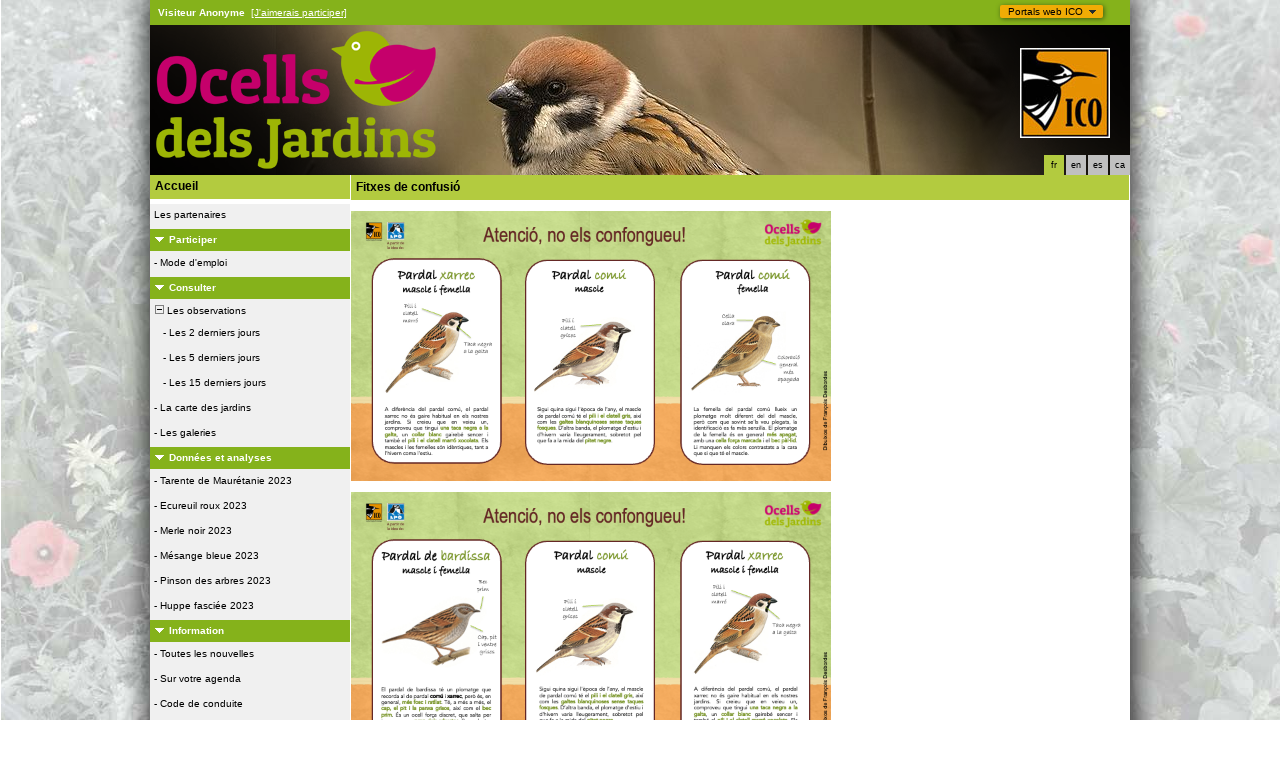

--- FILE ---
content_type: text/html; charset=UTF-8
request_url: https://www.ocellsdelsjardins.cat/index.php?m_id=20028&langu=fr
body_size: 6591
content:
<?xml version="1.0" encoding="UTF-8"?><!DOCTYPE html PUBLIC "-//W3C//DTD XHTML 1.0 Transitional//EN" "http://www.w3.org/TR/xhtml1/DTD/xhtml1-transitional.dtd">
<html xmlns="http://www.w3.org/1999/xhtml" xmlns:v="urn:schemas-microsoft-com:vml">
<!-- HEADER START HERE -->
<head>
            <link rel="shortcut icon" href="./favicon.ico" type="image/x-icon">
            <link rel="icon" href="./apple-touch-icon.png" type="image/png" sizes="57x57">
            <link rel="apple-touch-icon" href="./apple-touch-icon.png">
                    <style>
            :root {--backpanel-color: #e0e0e0;--midlevel-menu-color: #f0f0f0;--lowlevel-menu-color: #fc6;--title_box: #999999;--lightshadowpanel-color: #b7b7b7;--button-color: #fc6;}        </style>
        <link href="https://cdnfiles2.biolovision.net/www.ocellsdelsjardins.cat/css/styles_k.css" rel="stylesheet" type="text/css">
        <link href="https://cdnfiles1.biolovision.net/common/css/btn-sprite_1cb730d5.css" rel="stylesheet" type="text/css">

        
        <meta name="google-site-verification" content="pB4pxktfVcMdVCmRu4nRVkNY1JnQc_uo35TQDh7jDmQ">
        <meta http-equiv="Content-Type" content="text/html; charset=UTF-8">
                <title>Fitxes de confusió - www.ocellsdelsjardins.cat</title>
            <meta property="og:title" content="Fitxes de confusió - www.ocellsdelsjardins.cat">
            <meta property="og:image" content="https://www.biolovision.net/logo_2021_small.png">
            <meta property="twitter:card" content="summary">
            <meta property="twitter:title" content="Fitxes de confusió - www.ocellsdelsjardins.cat">
            <meta property="twitter:image" content="https://www.biolovision.net/logo_2021_small.png">
            	<style type="text/css">
        @media screen and (-webkit-min-device-pixel-ratio:0), screen and (min-resolution: 0.1dpi) { html { margin-left: 1px; } }

.shadow1-n,
.shadow2-n,
.shadow3-n{
	position: relative;
	left: -1px;
	top: -1px;
}

.container 
{
	text-align: left;
	position: relative;
	left: -2px;
	top: -2px;
	background: black;
}
.shadow1-n {background: #aaaaaa;}
.shadow2-n {background: #555555;}
.shadow3-n {background: #000000;}

.shadow1-s,
.shadow2-s,
.shadow3-s{
	position: relative;
	left: -1px;
	top: -1px;
}

.container 
{
	text-align: left;
	position: relative;
	left: -2px;
	top: -2px;
	background: black;
}
.shadow1-s {background: #aabb33;}
.shadow2-s {background: #88aa33;}
.shadow3-s {background: #669933;}
	</style>
	
</head>

<body style="background:transparent url('https://cdnfiles2.biolovision.net/www.ocellsdelsjardins.cat/images/odj_bg.jpg') no-repeat center top;margin: 0; margin-left:-1px;text-align: center;overflow-y: scroll;" onload="if (window.OLinit){OLinit();} if (window.AEinit){AEinit();}">
	<div id="ornithobody" style="margin-left: auto; margin-right: auto; width:980px; text-align: left;">
		<!-- start main table -->
		            <!--[if LT IE 10]>
            <div class="ie6">
            Votre navigateur n'est pas à jour. Pour bénéficier d'une navigation plus rapide et plus sûre,             <a class="ie6" href="http://ie.microsoft.com/">profitez dès aujourd'hui d'une mise à jour gratuite</a>.
            </div>
            <![endif]-->
        
        <script src="https://cdnfiles1.biolovision.net/common/js/jquery-3.6.0.min.js"></script>
        <link type="text/css" rel="stylesheet" href="https://cdnfiles2.biolovision.net/www.ocellsdelsjardins.cat/css/jquery.dropdown.css"/>
        <script src="https://cdnfiles1.biolovision.net/common/js/jquery.dropdown_2.js"></script>

        <div style="z-index:120;position:absolute; margin-left: 850px;margin-top:0px">
            <div id="portalsw"><a href="#" data-dropdown="#dropdown-1">Portals web ICO</a></div>
        </div>

        <div id="dropdown-1" class="dropdown-menu has-tip has-icons">
          <ul>
            <li class="ico_item"><a target="_blank" href="http://www.sioc.cat">SIOC</a></li>
            <li class="ico_item"><a target="_blank" href="http://www.ornitho.cat"><em>Ornitho</em></a></li>
            <li class="ico_item"><a target="_blank" href="http://www.orenetes.cat"><em>Orenetes</em></a></li>
            <li class="ico_item"><a target="_blank" href="http://www.nius.cat"><em>Nius</em></a></li>
            <li class="ico_item"><a target="_blank" href="http://oslo.geodata.es/ftp/ocells/">@-Atles</a></li>
            <li class="ico_item"><a target="_blank" href="http://www.ecco.cat">ECCO</a></li>
            <li class="ico_item"><a target="_blank" href="http://www.ocellsdelsjardins.cat">Ocells dels Jardins</a></li>
          </ul>
        </div>

			<div style="margin:0;padding:5px;width:970px;left:0;height:15px;line-height:15px;text-align:left;float:left;background-color:#85b21b">
			<span style="color:white" class="bodytext">&nbsp;<b>Visiteur&nbsp;Anonyme</b>&nbsp;</span>					<a style="color:#ffffff" class="alink" href="https://www.ocellsdelsjardins.cat/index.php?m_id=1407&registering=1">[J'aimerais participer]</a>
								</div>
			<div style="clear:both"></div>

		<div style="z-index:10; position:absolute; top: 0px;">
            <div style="z-index:200; position: absolute; top: 48px; left: 870px;"><img alt="" border="0" src="https://cdnfiles2.biolovision.net/www.ocellsdelsjardins.cat/images/ICO2.jpg" width="90" height="90"/></div>
            <img
            style="z-index:15;top:25px;float:left;left:0px;position:absolute;width:350px;height:150px;"
            border="0" height="150" width="350"
            title="" alt=""
            src="https://cdnfiles1.biolovision.net/common/images/shadow_bl-fs8.png" /><img
            style="z-index:15;top:25px;float:left;left:630px;position:absolute;width:350px;height:150px;"
            border="0" height="150" width="350"
            title="" alt=""
            src="https://cdnfiles1.biolovision.net/common/images/shadow_tr-fs8.png" /><a onclick="window.dataLayer.push(['_trackEvent', 'Media', 'Link', 'Ocells+des+Jardins']);" href="index.php"><img
            style="z-index:15;top:30px;float:left;left:5px;position:absolute;width:282px;height:140px;"
            border="0" height="140" width="282"
            title="Ocells des Jardins" alt="Ocells des Jardins"
            src="https://cdnfiles2.biolovision.net/www.ocellsdelsjardins.cat/images/ocells_jardins_color2.png" /></a><div style="padding:4px;z-index:300;width:90px;left:889px;top:150px;position:absolute;"><div class="langButtonSelected">fr</div><div class="langButton" 
											onmouseover="this.className='langButtonOver'" 
											onmouseout="this.className='langButton'" 
											onclick="location.href='https://www.ocellsdelsjardins.cat/index.php?m_id=20028&amp;langu=en'">
											<a class="bvLangu" href="https://www.ocellsdelsjardins.cat/index.php?m_id=20028&amp;langu=en">en</a>
											</div><div class="langButton" 
											onmouseover="this.className='langButtonOver'" 
											onmouseout="this.className='langButton'" 
											onclick="location.href='https://www.ocellsdelsjardins.cat/index.php?m_id=20028&amp;langu=es'">
											<a class="bvLangu" href="https://www.ocellsdelsjardins.cat/index.php?m_id=20028&amp;langu=es">es</a>
											</div><div class="langButton" 
											onmouseover="this.className='langButtonOver'" 
											onmouseout="this.className='langButton'" 
											onclick="location.href='https://www.ocellsdelsjardins.cat/index.php?m_id=20028&amp;langu=ca'">
											<a class="bvLangu" href="https://www.ocellsdelsjardins.cat/index.php?m_id=20028&amp;langu=ca">ca</a>
											</div></div><div style="z-index:2;position:absolute;top:25px;left:0px;"><img alt="" border="0" src="https://cdnfiles2.biolovision.net/www.ocellsdelsjardins.cat/images/header/pasmon-8086.jpg" width="980" height="150"/></div>            		
		</div>
		<div style="clear:both"></div>
		<div id="maincontent" style="background-color:#ffffff;z-index:1; position:absolute; width:980px; top: 174px;">
		<table border="0" width="100%" cellspacing="0" cellpadding="0" >
			<tr>
				<td valign="top">
					<!-- LEFT START HERE -->

 <script>
// <![CDATA[
var arrowArray = new Array(); 
var bulletArray = new Array(); 

if (document.images) 
{ 
   arrowArray[0] = new Image(25,18);
   arrowArray[1] = new Image(25,18);
   arrowArray[0].src = 'https://cdnfiles2.biolovision.net/www.ocellsdelsjardins.cat/images/arrow_open.gif';
   arrowArray[1].src = 'https://cdnfiles2.biolovision.net/www.ocellsdelsjardins.cat/images/arrow_close.gif';
 
   bulletArray[0] = new Image(25,18);
   bulletArray[1] = new Image(25,18);
   bulletArray[0].src = 'https://cdnfiles2.biolovision.net/www.ocellsdelsjardins.cat/images/bullet_plus.gif';
   bulletArray[1].src = 'https://cdnfiles2.biolovision.net/www.ocellsdelsjardins.cat/images/bullet_minus.gif';
}

// Clears a cookie
function clearCookie(cookieName) 
{
	var now = new Date();
	var yesterday = new Date(now.getTime() - 1000 * 60 * 60 * 24);
	setCookie(cookieName, 'cookieValue', '/', yesterday);
}

// Sets value in a cookie
function setCookie(cookieName, cookieValue, path, expires, domain, secure) 
{
	document.cookie =
		encodeURI(cookieName) + '=' + encodeURI(cookieValue)
		+ (expires ? '; expires=' + expires.toGMTString() : '')
		+ (path ? '; path=' + path : '; path=' + '/')
		+ (domain ? '; domain=' + domain : '')
		+ (secure ? '; secure' : '')
        + '; SameSite=Strict';
}

// Gets a value from a cookie
function getCookie(cookieName) 
{
	var cookieValue = '';
	var posName = document.cookie.indexOf(encodeURI(cookieName) + '=');
	if (posName != -1) 
	{
		var posValue = posName + (encodeURI(cookieName) + '=').length;
		var endPos = document.cookie.indexOf(';', posValue);
		if (endPos != -1) cookieValue = decodeURI(document.cookie.substring(posValue, endPos));
		else cookieValue = decodeURI(document.cookie.substring(posValue));
	}
	return (cookieValue);
}

function notifyStatus(objid, value)
{
	var cOM = getCookie('currentOpenMenu').split('.');
	
	var newcOM = '';
	
	for (var n = 0; n < cOM.length; n++)
	{
		if (cOM[n] != '')
		{
			var c = cOM[n].split('-');
			//if (cOM[n] != objid)
			if (c[0] != objid)
				newcOM += cOM[n] + ".";
		}
	}
	
	//if (value == 1)
	newcOM += objid + "-" + value + ".";
	
	setCookie('currentOpenMenu', newcOM, '/');
}

function notifyOpen(objid)
{
	notifyStatus(objid, 1);
}

function notifyClose(objid)
{
	notifyStatus(objid, 0);
}

function toggleArrow(id,is_sub) 
{
	if (!id) 
	return;
	
	var myli;
	var is_open = 0;
	
	myli = eval("document.i"+id); 
	
	if (!myli) 
	return;
	
	if (is_sub) 
	{
		if (myli.src.indexOf("minus") >=0)
		{
			is_open = 0;
			myli.src = bulletArray[0].src;
		}
		else if (myli.src.indexOf("plus") >=0) 
		{
			is_open = 1;
			myli.src = bulletArray[1].src;
		}
	} 
	else 
	{
		if (myli.src.indexOf("close") >=0) 
		{
			is_open = 1;
			myli.src = arrowArray[0].src;
		}
		else if (myli.src.indexOf("open") >=0) 		
		{
			is_open = 0;
			myli.src = arrowArray[1].src;
		}
	}
  
	if (is_open == 1)
		notifyOpen(id);
	else
		notifyClose(id);
}

function toggleSub(id,is_sub) 
{
   toggleArrow(id,is_sub);
   var mye;

   if (document.getElementById) 
   {
      mye = document.getElementById("t"+id);
   } 
   else if (document.all) 
   {
      mye = eval("document.all.t"+id);
   }
   
   if (!mye) 
   	return;
   	
   if (mye.style.display.indexOf("none") >=0)  
   	mye.style.display = "";
   else if (mye.style.display == "")  
   	mye.style.display = "none";
}
// ]]>
</script>

<!-- LEFT START HERE -->

<table style="text-align: left; width: 200px;margin-left:0px;" cellspacing="0" cellpadding="0" border="0" width="200">
<tr>
<td class="bvMenuHeadOFF" style="text-align:left;font-size:12px;font-weight:bold;"
onclick="location.href='index.php'">Accueil</td>
</tr>
</table>
<table style="text-align: left; width: 200px;margin-left:0px;" cellspacing="0" cellpadding="0" border="0" width="200">
<tr><td><div class="bvMenuSub" onmouseover="this.className='bvMenuSubOver'" 
onmouseout="this.className='bvMenuSub'" 
onclick="location.href='https://www.ocellsdelsjardins.cat/index.php?m_id=1126&amp;c=partner'"><div style="float: left;height:14px" >&nbsp;</div><div>Les partenaires</div>
</div>
</td></tr><tr onclick="javascript:toggleSub('9',0);"><td class="bvMenuTitle">
<div style="float:left;"><img alt="" src="https://cdnfiles2.biolovision.net/www.ocellsdelsjardins.cat/images/arrow_open.gif" name="i9" border="0" height="12" width="18"/></div><div style="float:left;">Participer</div></td>
</tr>
<tr  id="t9">
<td>
<div class="bvMenuSub" onmouseover="this.className='bvMenuSubOver'" 
onmouseout="this.className='bvMenuSub'" 
onclick="location.href='https://www.ocellsdelsjardins.cat/index.php?m_id=1127&amp;item=20'"><div style="float: left;height:14px" >&nbsp;-&nbsp;</div><div>Mode d'emploi</div>
</div>
</td></tr><tr onclick="javascript:toggleSub('3',0);"><td class="bvMenuTitle">
<div style="float:left;"><img alt="" src="https://cdnfiles2.biolovision.net/www.ocellsdelsjardins.cat/images/arrow_open.gif" name="i3" border="0" height="12" width="18"/></div><div style="float:left;">Consulter</div></td>
</tr>
<tr  id="t3">
<td>
<div onmouseover="this.className='bvMenuSubTitleOFF'" onmouseout="this.className='bvMenuSubTitle'" onclick="javascript:toggleSub('49',1);" class="bvMenuSubTitle">
&nbsp;<img alt="" src="https://cdnfiles2.biolovision.net/www.ocellsdelsjardins.cat/images/bullet_minus.gif" name="i49" border="0" height="9" width="9"/>&nbsp;Les observations</div><div  id="t49"><div class="bvMenuSub" onmouseover="this.className='bvMenuSubOver'" 
onmouseout="this.className='bvMenuSub'" 
onclick="location.href='https://www.ocellsdelsjardins.cat/index.php?m_id=4&amp;sp_DOffset=2&amp;sp_tg=1&amp;sp_SChoice=all&amp;speciesFilter=&amp;sp_S=1&amp;sp_Cat%5Bverycommon%5D=1&amp;sp_Family=1&amp;sp_PChoice=all&amp;sp_CommuneCounty=1&amp;sp_Info=&amp;sp_P=0&amp;sp_FChoice=list'"><div style="float: left;height:14px" >&nbsp;&nbsp;&nbsp;&nbsp;-&nbsp;</div><div>Les 2 derniers jours</div>
</div>
<div class="bvMenuSub" onmouseover="this.className='bvMenuSubOver'" 
onmouseout="this.className='bvMenuSub'" 
onclick="location.href='https://www.ocellsdelsjardins.cat/index.php?m_id=5&amp;sp_DOffset=5&amp;sp_tg=1&amp;sp_SChoice=all&amp;speciesFilter=&amp;sp_S=1&amp;sp_Cat%5Bverycommon%5D=1&amp;sp_Family=1&amp;sp_PChoice=all&amp;sp_CommuneCounty=1&amp;sp_Info=&amp;sp_P=0&amp;sp_FChoice=list'"><div style="float: left;height:14px" >&nbsp;&nbsp;&nbsp;&nbsp;-&nbsp;</div><div>Les 5 derniers jours</div>
</div>
<div class="bvMenuSub" onmouseover="this.className='bvMenuSubOver'" 
onmouseout="this.className='bvMenuSub'" 
onclick="location.href='https://www.ocellsdelsjardins.cat/index.php?m_id=6&amp;sp_DOffset=15'"><div style="float: left;height:14px" >&nbsp;&nbsp;&nbsp;&nbsp;-&nbsp;</div><div>Les 15 derniers jours</div>
</div>
</div><div class="bvMenuSub" onmouseover="this.className='bvMenuSubOver'" 
onmouseout="this.className='bvMenuSub'" 
onclick="location.href='https://www.ocellsdelsjardins.cat/index.php?m_id=1412'"><div style="float: left;height:14px" >&nbsp;-&nbsp;</div><div>La carte des jardins</div>
</div>
<div class="bvMenuSub" onmouseover="this.className='bvMenuSubOver'" 
onmouseout="this.className='bvMenuSub'" 
onclick="location.href='https://www.ocellsdelsjardins.cat/index.php?m_id=7'"><div style="float: left;height:14px" >&nbsp;-&nbsp;</div><div>Les galeries</div>
</div>
</td></tr><tr onclick="javascript:toggleSub('12',0);"><td class="bvMenuTitle">
<div style="float:left;"><img alt="" src="https://cdnfiles2.biolovision.net/www.ocellsdelsjardins.cat/images/arrow_open.gif" name="i12" border="0" height="12" width="18"/></div><div style="float:left;">Données et analyses</div></td>
</tr>
<tr  id="t12">
<td>
<div class="bvMenuSub" onmouseover="this.className='bvMenuSubOver'" 
onmouseout="this.className='bvMenuSub'" 
onclick="location.href='https://www.ocellsdelsjardins.cat/index.php?m_id=30076'"><div style="float: left;height:14px" >&nbsp;-&nbsp;</div><div>Tarente de Maurétanie 2023</div>
</div>
<div class="bvMenuSub" onmouseover="this.className='bvMenuSubOver'" 
onmouseout="this.className='bvMenuSub'" 
onclick="location.href='https://www.ocellsdelsjardins.cat/index.php?m_id=30077'"><div style="float: left;height:14px" >&nbsp;-&nbsp;</div><div>Ecureuil roux 2023</div>
</div>
<div class="bvMenuSub" onmouseover="this.className='bvMenuSubOver'" 
onmouseout="this.className='bvMenuSub'" 
onclick="location.href='https://www.ocellsdelsjardins.cat/index.php?m_id=30079'"><div style="float: left;height:14px" >&nbsp;-&nbsp;</div><div>Merle noir 2023</div>
</div>
<div class="bvMenuSub" onmouseover="this.className='bvMenuSubOver'" 
onmouseout="this.className='bvMenuSub'" 
onclick="location.href='https://www.ocellsdelsjardins.cat/index.php?m_id=30080'"><div style="float: left;height:14px" >&nbsp;-&nbsp;</div><div>Mésange bleue 2023</div>
</div>
<div class="bvMenuSub" onmouseover="this.className='bvMenuSubOver'" 
onmouseout="this.className='bvMenuSub'" 
onclick="location.href='https://www.ocellsdelsjardins.cat/index.php?m_id=30081'"><div style="float: left;height:14px" >&nbsp;-&nbsp;</div><div>Pinson des arbres 2023</div>
</div>
<div class="bvMenuSub" onmouseover="this.className='bvMenuSubOver'" 
onmouseout="this.className='bvMenuSub'" 
onclick="location.href='https://www.ocellsdelsjardins.cat/index.php?m_id=30068'"><div style="float: left;height:14px" >&nbsp;-&nbsp;</div><div>Huppe fasciée 2023</div>
</div>
</td></tr><tr onclick="javascript:toggleSub('20',0);"><td class="bvMenuTitle">
<div style="float:left;"><img alt="" src="https://cdnfiles2.biolovision.net/www.ocellsdelsjardins.cat/images/arrow_open.gif" name="i20" border="0" height="12" width="18"/></div><div style="float:left;">Information</div></td>
</tr>
<tr  id="t20">
<td>
<div class="bvMenuSub" onmouseover="this.className='bvMenuSubOver'" 
onmouseout="this.className='bvMenuSub'" 
onclick="location.href='https://www.ocellsdelsjardins.cat/index.php?m_id=1164'"><div style="float: left;height:14px" >&nbsp;-&nbsp;</div><div>Toutes les nouvelles</div>
</div>
<div class="bvMenuSub" onmouseover="this.className='bvMenuSubOver'" 
onmouseout="this.className='bvMenuSub'" 
onclick="location.href='https://www.ocellsdelsjardins.cat/index.php?m_id=19'"><div style="float: left;height:14px" >&nbsp;-&nbsp;</div><div>Sur votre agenda</div>
</div>
<div class="bvMenuSub" onmouseover="this.className='bvMenuSubOver'" 
onmouseout="this.className='bvMenuSub'" 
onclick="location.href='https://www.ocellsdelsjardins.cat/index.php?m_id=22&amp;item=21'"><div style="float: left;height:14px" >&nbsp;-&nbsp;</div><div>Code de conduite</div>
</div>
<div onmouseover="this.className='bvMenuSubTitleOFF'" onmouseout="this.className='bvMenuSubTitle'" onclick="javascript:toggleSub('67',1);" class="bvMenuSubTitle">
&nbsp;<img alt="" src="https://cdnfiles2.biolovision.net/www.ocellsdelsjardins.cat/images/bullet_minus.gif" name="i67" border="0" height="9" width="9"/>&nbsp;Aide</div><div  id="t67"><div class="bvMenuSub" onmouseover="this.className='bvMenuSubOver'" 
onmouseout="this.className='bvMenuSub'" 
onclick="location.href='https://www.ocellsdelsjardins.cat/index.php?m_id=41'"><div style="float: left;height:14px" >&nbsp;&nbsp;&nbsp;&nbsp;-&nbsp;</div><div>Explication des symboles</div>
</div>
<div class="bvMenuSub" onmouseover="this.className='bvMenuSubOver'" 
onmouseout="this.className='bvMenuSub'" 
onclick="location.href='https://www.ocellsdelsjardins.cat/index.php?m_id=36'"><div style="float: left;height:14px" >&nbsp;&nbsp;&nbsp;&nbsp;-&nbsp;</div><div>les FAQs</div>
</div>
</div><div onmouseover="this.className='bvMenuSubTitleOFF'" onmouseout="this.className='bvMenuSubTitle'" onclick="javascript:toggleSub('68',1);" class="bvMenuSubTitle">
&nbsp;<img alt="" src="https://cdnfiles2.biolovision.net/www.ocellsdelsjardins.cat/images/bullet_plus.gif" name="i68" border="0" height="9" width="9"/>&nbsp;Statistiques d'utilisation</div><div style="display: none" id="t68"><div class="bvMenuSub" onmouseover="this.className='bvMenuSubOver'" 
onmouseout="this.className='bvMenuSub'" 
onclick="location.href='https://www.ocellsdelsjardins.cat/index.php?m_id=23'"><div style="float: left;height:14px" >&nbsp;&nbsp;&nbsp;&nbsp;-&nbsp;</div><div>Statistiques générales</div>
</div>
</div></td></tr><tr onclick="javascript:toggleSub('20026',0);"><td class="bvMenuTitle">
<div style="float:left;"><img alt="" src="https://cdnfiles2.biolovision.net/www.ocellsdelsjardins.cat/images/arrow_open.gif" name="i20026" border="0" height="12" width="18"/></div><div style="float:left;">Fitxes d'identificació</div></td>
</tr>
<tr  id="t20026">
<td>
<div class="bvMenuSub" onmouseover="this.className='bvMenuSubOver'" 
onmouseout="this.className='bvMenuSub'" 
onclick="location.href='https://www.ocellsdelsjardins.cat/index.php?m_id=20027'"><div style="float: left;height:14px" >&nbsp;-&nbsp;</div><div>Fitxes d'identificació</div>
</div>
</td></tr><tr onclick="javascript:toggleSub('20029',0);"><td class="bvMenuTitle">
<div style="float:left;"><img alt="" src="https://cdnfiles2.biolovision.net/www.ocellsdelsjardins.cat/images/arrow_open.gif" name="i20029" border="0" height="12" width="18"/></div><div style="float:left;"></div></td>
</tr>
<tr  id="t20029">
<td>
<div class="bvMenuSubOFF" onmouseover="this.className='bvMenuSubOFF'" 
onmouseout="this.className='bvMenuSubOFF'" 
onclick="location.href='https://www.ocellsdelsjardins.cat/index.php?m_id=20028'"><div style="float: left;height:14px" >&nbsp;-&nbsp;</div><div>Fitxes de confusió</div>
</div>
</td></tr><tr><td><div class="bvMenuSub" onmouseover="this.className='bvMenuSubOver'" 
onmouseout="this.className='bvMenuSub'" 
onclick="location.href='https://www.ocellsdelsjardins.cat/index.php?m_id=20030'"><div style="float: left;height:14px" >&nbsp;</div><div>Instruccions Ocells dels Jardins x a escoles</div>
</div>
</td></tr><tr onclick="javascript:toggleSub('20024',0);"><td class="bvMenuTitle">
<div style="float:left;"><img alt="" src="https://cdnfiles2.biolovision.net/www.ocellsdelsjardins.cat/images/arrow_open.gif" name="i20024" border="0" height="12" width="18"/></div><div style="float:left;">Sur ocellsdelsjardins.cat</div></td>
</tr>
<tr  id="t20024">
<td>
<div class="bvMenuSub" onmouseover="this.className='bvMenuSubOver'" 
onmouseout="this.className='bvMenuSub'" 
onclick="location.href='https://www.ocellsdelsjardins.cat/index.php?m_id=20025'"><div style="float: left;height:14px" >&nbsp;-&nbsp;</div><div>Privacy Policy & Terms of use</div>
</div>
</td></tr><tr>
<td>
<br/><div align="center" class="bodytext">
    <div style="width:200px;"></div></div>
</td>
</tr>
</table>

<!-- LEFT END HERE -->
				</td>				
				<td width="100%" valign="top">
				        <div id="ajaxErrorMessageDisplay"></div>
         <script>
            //<![CDATA[
            //Global function that can be called by ajax functions to display error/result box
            function errorMessageDisplay(json_result)
            {
                $('#ajaxErrorMessageDisplay').empty();
                var nbre_message_success = 0;

                let fixed = 0;

                if(Array.isArray(json_result)){
                    json_result.forEach(function(entry) {
                        var style = entry.style;
                        var message = entry.text;
                        var status = entry.status;

                        if(typeof(style) !== "undefined" && typeof(message) !== "undefined" && typeof(status) !== "undefined")
                        {

                            if(status != "error" && status != "info" && status != "warning")
                                nbre_message_success++;

                            if(style == 'fixed')
                                fixed = 1;

                            var class_name = 'errorMessage';

                            switch(status)
                            {
                                case 'error':
                                    class_name = 'errorError';
                                    break;
                                case 'info':
                                    class_name = 'errorInfo';
                                    break;
                                case 'warning':
                                    class_name = 'errorWarning';
                                    break;
                            }

                            var display_style = ((class_name == 'errorMessage' && style == 'fade') || style == 'overlay') ? "style=\"position:absolute; z-index:100; width:745px\"" : '';
                            if(style == 'fixed') {
                                display_style = "style=\"position:fixed;\"";
                                $("#ajaxErrorMessageDisplay").css("position", "fixed");
                            }
                            else {
                                $("#ajaxErrorMessageDisplay").css("position", "absolute");
                            }

                            var div_error_box = $('<div>',{'class' : class_name,'style':display_style});
                            div_error_box.html(message);

                            $('#ajaxErrorMessageDisplay').append(div_error_box);
                        }
                    });
                }

                if(nbre_message_success>0){
                                            $(".errorMessage").delay(6000).slideToggle(1000);
                                        }

                if(fixed) {
                    $(".errorMessage").delay(6000).fadeOut(1000);
                    $(".errorError").delay(6000).fadeOut(1000);
                    $(".errorInfo").delay(6000).fadeOut(1000);
                    $(".errorWarning").delay(6000).fadeOut(1000);
                }

                return nbre_message_success;
            }

            //Global function that will do some ajax on the link (we expect the link to provide utf8 json result) and it will send json to errorMessageDisplay so we can have a display of error message
            //beforeFct: function that will be called before doing any ajax call (to activate wait icon for example ...)
            //link: the url used for ajax call
            //callbackFct: function used after ajax call and after displaying ErrorMessages
            function ajaxToLink(beforeFct,used_method,link,send_data,callbackFct,sentData_contentType,sentData_processData)
            {
                beforeFct();
                $.ajax({
                    url: link,
                    method: used_method,
                    type: used_method,
                    data: send_data,
                    success: function(json_result) {
                        if(json_result===null)
                        {
                            callbackFct(0);
                        }
                        else{
                            if(typeof(json_result['data'])!='undefined')
                            {
                                var nbre_message_success = errorMessageDisplay(json_result['data']['error_messages']);
                                callbackFct(nbre_message_success,json_result['data']['result']);
                            }
                            else{
                                callbackFct(0);
                            }
                        }
                    },
                    error: function(jqXHR, textStatus, errorThrown){
                        callbackFct(0);
                    },
                    contentType: (typeof(sentData_contentType)=='undefined')?'application/x-www-form-urlencoded; charset=UTF-8':sentData_contentType,
                    processData: (typeof(sentData_processData)=='undefined')?true:sentData_processData
                });
            }

            function sendErrorToService(error) {
                var errorMessage = error.message;
                var errorLine = error.lineNumber || error.line || 'N/A';
                var errorStack = error.stack || 'N/A';

                var errorData = {
                    message: errorMessage,
                    line: errorLine,
                    stack: errorStack,
                    url: 'content/content',
                    obid: '30'
                };

                console.log(errorData);

                $.ajax({
                    type: 'POST',
                    url: 'index.php?m_id=1351&backlink=skip&content=debug',
                    data: {data: JSON.stringify(errorData)},
                    success: function(response) {
                        console.log('error message sucessfully sent');
                    },
                    error: function(xhr, status, error) {
                        console.log('error sending error message: ' + error);
                    }
                });
            }

            // ]]>
        </script>
        <!-- HEADER STOP HERE -->
            <table id="td-main-table" style="width:780px">
                        <tr>
                            <td><div class="pageTitle">Fitxes de confusió</div>
<div class="elastic-container">
<p>
	<a href="https://cdnfiles1.biolovision.net/www.ocellsdelsjardins.cat/userfiles/Fitxesconfusio/pardals2.pdf"><img alt="https://cdnfiles1.biolovision.net/www.ocellsdelsjardins.cat/userfiles/Pardals.png" src="https://cdnfiles1.biolovision.net/www.ocellsdelsjardins.cat/userfiles/Pardals.png" style="max-width:30rem;width:100%;height:100%;" /></a></p>
<p>
	<a href="https://cdnfiles1.biolovision.net/www.ocellsdelsjardins.cat/userfiles/Fitxesconfusio/conpardalbardissa.pdf"><img alt="https://cdnfiles1.biolovision.net/www.ocellsdelsjardins.cat/userfiles/Pardalbardissa.png" src="https://cdnfiles1.biolovision.net/www.ocellsdelsjardins.cat/userfiles/Pardalbardissa.png" style="max-width:30rem;width:100%;height:100%;" /></a></p>
<p>
	<a href="https://cdnfiles1.biolovision.net/www.ocellsdelsjardins.cat/userfiles/Fitxesconfusio/bruels.pdf"><img alt="https://cdnfiles1.biolovision.net/www.ocellsdelsjardins.cat/userfiles/Fitxesconfusio/Bruels.png" src="https://cdnfiles1.biolovision.net/www.ocellsdelsjardins.cat/userfiles/Fitxesconfusio/Bruels.png" style="max-width:30rem;width:100%;height:100%;" /></a></p>
<p>
	<a href="https://cdnfiles1.biolovision.net/www.ocellsdelsjardins.cat/userfiles/Fitxesconfusio/cotxes.pdf"><img alt="https://cdnfiles1.biolovision.net/www.ocellsdelsjardins.cat/userfiles/Fitxesconfusio/Cotxes.png" src="https://cdnfiles1.biolovision.net/www.ocellsdelsjardins.cat/userfiles/Fitxesconfusio/Cotxes.png" style="max-width:30rem;width:100%;height:100%;" /></a></p>
<p>
	<a href="https://cdnfiles1.biolovision.net/www.ocellsdelsjardins.cat/userfiles/Fitxesconfusio/lluers.pdf"><img alt="https://cdnfiles1.biolovision.net/www.ocellsdelsjardins.cat/userfiles/Fitxesconfusio/Lluers.png" src="https://cdnfiles1.biolovision.net/www.ocellsdelsjardins.cat/userfiles/Fitxesconfusio/Lluers.png" style="max-width:30rem;width:100%;height:100%;" /></a></p>
<p>
	<a href="https://cdnfiles1.biolovision.net/www.ocellsdelsjardins.cat/userfiles/Fitxesconfusio/mallerengues.pdf"><img alt="https://cdnfiles1.biolovision.net/www.ocellsdelsjardins.cat/userfiles/Fitxesconfusio/Mallerengues.png" src="https://cdnfiles1.biolovision.net/www.ocellsdelsjardins.cat/userfiles/Fitxesconfusio/Mallerengues.png" style="max-width:30rem;width:100%;height:100%;" /></a></p>
<p>
	<a href="https://cdnfiles1.biolovision.net/www.ocellsdelsjardins.cat/userfiles/Fitxesconfusio/orenetes.pdf"><img alt="https://cdnfiles1.biolovision.net/www.ocellsdelsjardins.cat/userfiles/Fitxesconfusio/Orenetes.png" src="https://cdnfiles1.biolovision.net/www.ocellsdelsjardins.cat/userfiles/Fitxesconfusio/Orenetes.png" style="max-width:30rem;width:100%;height:100%;" /></a></p>
<p>
	<a href="https://cdnfiles1.biolovision.net/www.ocellsdelsjardins.cat/userfiles/Fitxesconfusio/pinsans.pdf"><img alt="https://cdnfiles1.biolovision.net/www.ocellsdelsjardins.cat/userfiles/Fitxesconfusio/Pinsans.png" src="https://cdnfiles1.biolovision.net/www.ocellsdelsjardins.cat/userfiles/Fitxesconfusio/Pinsans.png" style="max-width:30rem;width:100%;height:100%;" /></a></p>
<p>
	<a href="https://cdnfiles1.biolovision.net/www.ocellsdelsjardins.cat/userfiles/Fitxesconfusio/tallarolmallerenga.pdf"><img alt="https://cdnfiles1.biolovision.net/www.ocellsdelsjardins.cat/userfiles/Fitxesconfusio/tallarolcasquet.png" src="https://cdnfiles1.biolovision.net/www.ocellsdelsjardins.cat/userfiles/Fitxesconfusio/tallarolcasquet.png" style="max-width:30rem;width:100%;height:100%;" /></a></p>
<p>
	<a href="https://cdnfiles1.biolovision.net/www.ocellsdelsjardins.cat/userfiles/Fitxesconfusio/tallarols.pdf"><img alt="https://cdnfiles1.biolovision.net/www.ocellsdelsjardins.cat/userfiles/Fitxesconfusio/tallarols.png" src="https://cdnfiles1.biolovision.net/www.ocellsdelsjardins.cat/userfiles/Fitxesconfusio/tallarols.png" style="max-width:30rem;width:100%;height:100%;" /></a></p>
<p>
	<a href="https://cdnfiles1.biolovision.net/www.ocellsdelsjardins.cat/userfiles/Fitxesconfusio/tords.pdf"><img alt="https://cdnfiles1.biolovision.net/www.ocellsdelsjardins.cat/userfiles/Fitxesconfusio/Diapositiva6.png" src="https://cdnfiles1.biolovision.net/www.ocellsdelsjardins.cat/userfiles/Fitxesconfusio/Diapositiva6.png" style="max-width:30rem;width:100%;height:100%;" /></a></p>
</div>
</td>
                        </tr>
                    </table><!-- footer start here -->
				</td>
			</tr>
		</table>
        <div style="background-color:#85b21b" class="copyrightline"><a class="alink" href="https://www.biolovision.net">Biolovision S&#224;rl</a> (Switzerland), 2003-2026</div>
        		</div>
		<!-- end main table -->

	</div>

	</body>
<!-- footer end here -->
</html>
